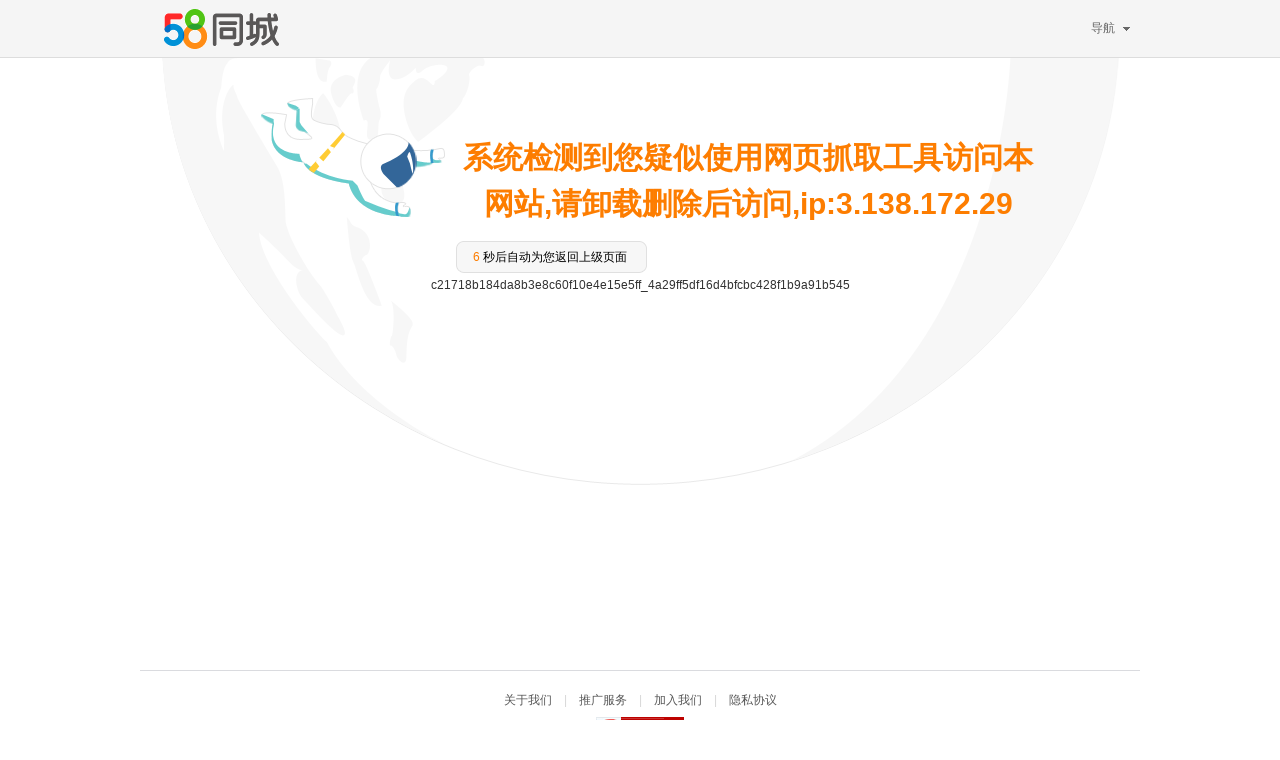

--- FILE ---
content_type: text/css
request_url: https://c.58cdn.com.cn/ui6/list/newmincity404.css
body_size: 3321
content:
@charset "utf-8";body,dl,ol,ul,li,dt,dd,p,h2,h3,h4{margin:0;padding:0;list-style:none;-webkit-text-size-adjust:none}body{font:12px/2 Arial,Tahoma,"宋体",sans-serif;color:#333}a{color:#0000cc;text-decoration:none;cursor:pointer}a:hover,#fabu:hover{color:#ff0000;text-decoration:underline}.clear{clear:both;font-size:0;height:0;overflow:hidden;display:block}img{border:none}.fr{float:right}.red,.link_red,#hot a.red{color:#ff0000}.mt{margin-top:10px}.sc{display:block}.hc{display:none}.fr{float:right}#headerinside,.cb,.morelink{width:1000px;margin:0 auto;clear:both;padding:0;overflow:hidden}#headerinside{height:78px;position:relative;z-index:666}.f14{font-size:14px}#key,#keyword,#searchbtn,#fabu{background:url(//img.58cdn.com.cn/ui6/index/searbut_20140228.gif?v=2) no-repeat 0 0}#logo{position:absolute;left:15px;top:10px}#searchbar{position:absolute;left:240px;top:24px;line-height:26px;overflow:hidden}#key{height:30px;padding:2px 0;display:inline-block;float:left}#keyword{background-position:0 -2px;width:419px;height:22px;line-height:22px;padding:4px 24px 4px 14px;border:none;float:left;display:inline-block;overflow:hidden}#searchbtn{background-position:-557px 0;width:123px;height:33px;text-align:center;color:#fff;font-size:16px;font-weight:bold;cursor:pointer;overflow:hidden;text-align:center;color:#fff;line-height:33px;border:none;float:left}#searchbtn.btnBg{background-position:-683px 0}#fabu,#fabu i{background:url(//img.58cdn.com.cn/ui6/index/indexbg.png) repeat-x}#fabu{position:absolute;right:0;top:22px;font-weight:bold;width:107px;padding-left:41px;height:32px;line-height:32px;border:1px solid #ffb38c;font-size:14px;color:#ee5500;text-align:left;cursor:pointer;background-position:0 -373px}#fabu:hover{background-position:0 -406px;text-decoration:none}#fabu i{width:15px;height:15px;position:absolute;top:9px;left:20px;background-position:0 -34px;display:inline-block;overflow:hidden}#hot a{margin-left:10px;color:#888;display:none}.tooltip{width:439px;padding:8px;border:1px solid #dcdadc;background:#fff;margin-top:-4px;line-height:200%}.tooltip ul{width:100%;overflow:hidden}.tooltip li{height:26px;overflow:hidden;padding-left:5px}.tooltip li a{text-decoration:none;color:#666;font-size:13px}.tooltip li a b{color:#002cad}.tooltip li .tool_r{float:right;color:#008000;font-size:11px}.tooltip li.selected a b,.tooltip li.selected a,.tooltip li.selected .tool_r{color:#FFF8D8}.tooltip li.selected{background:#f97d03;cursor:pointer;color:#FFF8D8;padding-right:8px}.closewindow{float:right;margin:-5px 5px 0 0}.unline{text-decoration:none;border:none}.hc{display:none}.sc{display:block}.clear,.line{display:block;clear:both;font-size:0;height:0;line-height:0;overflow:hidden}.tc,.center{text-align:center}.tr{text-align:right}#searchBox,#searchBox .text,#searchBox .text input,#searchBox .btn,#crumbs a,.tabs a,.tabs a span,.tabli a,.tabli span,.tabs strong span,.tabs strong,.subarea a,.subarea a span,.ico,.hotarea dt,.hotarea dt span,.gotop,a.par,.savapar,.order a,#RelateWord span.gap{background-image:url(//img.58cdn.com.cn/ui6/list/sprites.png)!important;background-repeat:no-repeat}.report{background-image:url(//img.58cdn.com.cn/ui6/list/list_bg.png?v=20111117)!important;background-repeat:no-repeat}.w,#header,#selection,#filter,#main,#links,#footer,#RelateWord,#flink{width:1000px;margin:0 auto;clear:both}#main{position:relative;z-index:98}#filter{position:relative;z-index:600}#infolist.cleft{width:830px;float:left}#rightframe{display:none}#rightframe.cright{width:160px;float:right;display:block;padding:10px 0 0 0}.bar{background:#fff;border:solid 1px #dee3e7;padding:1px;zoom:1;overflow:hidden}#crumbs{background:#F9F9F9;height:27px;line-height:28px;overflow:hidden;padding:0 10px}#crumbs a{background-position:-1000px 0;margin:0;padding:0 18px 0 0;position:relative;white-space:nowrap;float:left;display:inline-block}#crumbs i{background:url(//img.58cdn.com.cn/ui6/list/sprites.png) no-repeat 2px -607px!important;height:10px;right:0;top:9px;width:18px}.subarea a,.subarea a span{display:inline-block;white-space:nowrap}.subarea a{margin:0 1em 0 0}.subarea a:hover{text-decoration:none}.subarea a span{overflow:hidden;height:22px;line-height:22px;padding:0 5px 0 0}.subarea #minsearchbar{float:right}.tbimg,.tblist{width:100%;color:#585858}a.t{font-size:14px}a.t:visited{color:#810081}a.t b{color:red}a.t,.ico,.fl{float:left;margin-right:2px;display:inline-block}.ico{width:16px;height:16px;line-height:14px}.tbimg td{border-bottom:solid 1px #e5e5e5;padding:5px;line-height:28px}.tbimg .ico{margin-top:7px}tr.bg{background:#fffee5}#infolist .dev{background:#fff;color:#000;padding-left:10px}.dev h1{display:inline}td.pd{text-align:center;color:#888}td.t .c_ccc,.gap{font-family:"宋体"}.tblist .ico{margin-top:7px}.tblist td{border-bottom:solid 1px #f1f1f1;padding:4px 10px}.tblist td.tc{padding:4px 0}.tblist .pd a{color:#888}.ico.ding{background-position:-97px -797px}.ico.hot{background-position:-131px -779px}.ico.tu{background-position:-131px -797px}.ico.ji{background-position:-114px -797px}.ico.tui{background-position:-94px -832px;width:35px}.ico.yan{background-position:-97px -815px;margin-top:5px}.ico.wlt{background-position:-131px -833px;width:13px}.zhijie{background:url() yellow;color:#000;width:auto;height:15px}.ico.area,.biz{width:auto}.area a{color:#585858;text-decoration:underline}.biz{color:#f60}td.img img{width:80px;height:60px}.pri{color:#f00;font-size:18px;vertical-align:middle;line-height:1.2;_vertical-align:text-bottom}.tblist .pri{color:#666;font-size:14px;font-weight:400}#searchTip{background:#FFFEF8;padding:10px 10px 10px 30px;border-bottom:solid 1px #F1F1F1;line-height:28px;zoom:1;font-size:14px}.report{width:16px;height:17px;margin:5px 5px 0 0;background:url() no-repeat 0 0}#searchTip p a{margin-right:5px;font-weight:400}.notice{width:32px;height:32px;background:url() no-repeat 0 -850px #FFFEF8;margin:9px 0 90px -66px}#searchTip .nr{padding-left:18px;+padding-left:22px;_padding-left:25px}#searchTip .nr .reSearch span{float:none;vertical-align:middle}#searchTip strong{color:red;font-weight:700}#searchTip em{font-style:normal}.nr{padding-left:50px}ol.nr li{list-style:decimal outside}#bottom_google_ad,#top_google_ad,#taobao{display:none;zoom:1;position:relative;z-index:2}#infolist .google{border:none;padding:0;height:auto;background:#fff}#erweimaAd{display:none}#goTab{display:none}#selection{width:968px;border:solid 1px #dfe0e4;margin:0 auto;clear:both;font-size:12px;padding:15px 15px 10px;color:#808080;position:relative;z-index:3}* html #selection .shadow{display:none}.relative{position:relative;width:968px;line-height:24px;z-index:1}#searchtree dl:after,#selected:after,.barct:after,.bar:after,.secitem:after,#SearchForm:after{display:block;content:".";clear:both;font-size:0;height:0;overflow:hidden}.relative dl{width:950px}.secitem{clear:both;overflow:hidden;zoom:1}.secitem span,.secitem a{display:inline-block;float:left;white-space:nowrap}.secitem dt{float:left}.secitem dd{overflow:hidden;display:block;zoom:1}.secitem a{margin-right:1em}#selection a:link,#selection a:visited{color:#1155cc}#selection a:hover,#selection a:active{color:#f00}.tags,.subarea{clear:both;border:1px solid #F0F0F0;overflow:hidden;padding:3px 10px;margin:3px 0;zoom:1}.wordindex{font-weight:bold;margin-right:10px;color:#EB6100;float:left;display:inline-block}.subarea .select a,.subarea a.select,.subarea .select{color:#333!important;font-weight:700;text-decoration:none;background:none}.select a,a.select,.select{color:#333333!important;font-weight:700;text-decoration:none}.nearsq{clear:both}.nearsq span,.checkbox{float:left;display:inline-block;zoom:1}.checkbox{cursor:pointer;white-space:nowrap}.checkbox input{vertical-align:middle;display:inline-block;width:12px;height:12px;margin:0 5px 0 0;padding:0;cursor:pointer}.checkbox input:focus{outline:medium none}.checkbox label{vertical-align:middle;display:inline-block;zoom:1;color:#25d!important;cursor:pointer;margin-right:3px}.checkbox label.select{color:#333!important}.checkbox label a{float:none!important;margin:0;zoom:1}.amore{position:relative\9;top:-1px\9;_top:0}.aorange{color:#f60!important}.aorange:hover{color:#f00!important}.searbus{display:block;padding:3px 0 0 0;overflow:hidden}.vmiddle{vertical-align:middle;position:relative;top:2px;margin-bottom:5px}.btn,.btn input{background:url(//img.58cdn.com.cn/ui7/fang/list/img/fang-list-sprites.png?v=020628) no-repeat}.btn,.text,.btn input,.text input{display:inline-block;float:left;border:0;height:21px;line-height:21px;zoom:1}.text{margin:0 3px 0 0}.text input{border:solid 1px #ccc;padding:1px 0 0 3px}.btn{border:none;padding:0 0 0 3px;background-position:left -294px}.btn input{display:block;border:none;background-position:right -294px;padding:0 3px 3px 0;margin:0;overflow:hidden;text-align:center;cursor:pointer}.btn:hover{text-decoration:none}.text2,.text2 input{height:17px;line-height:17px;font-size:12px}.btn2,.btn2 input{height:21px;line-height:21px}.text3,.text3 input,.btn3,.btn3 input{height:27px;line-height:27px}.btn3 input{font-weight:700;font-size:14px}.nav{width:1000px;height:39px;margin:15px auto;border-bottom:2px solid #ee7510;position:relative;z-index:1}.nav li{display:block;height:38px;padding:0 23px;float:left;border-top:1px solid #DCDEE1;border-right:1px solid #DCDEE1;line-height:38px}.nav li a{font-size:14px;color:#585858}.nav li a:hover{color:#333;text-decoration:none}.nav li i{display:block;height:8px;overflow:hidden;position:absolute;right:15px;top:16px;width:8px;background:url(//img.58cdn.com.cn/ui6/index/searbut_20140228.gif?v=2) -832px -6px}.nav .active i{background-position:-832px -24px}.nav .drop_down{position:relative;padding-right:33px;width:60px}.nav .down{position:absolute;top:39px;left:-1px;background:#fff;z-index:10;border:1px solid #DCDEE1;border-top:none;width:116px;padding-bottom:10px;display:none}.nav .down a{display:block;height:30px;line-height:30px;padding-left:23px}.nav .first{border-left:1px solid #DCDEE1}.nav .first.active{border-left:1px solid #ee7510}.nav .active{border-right:1px solid #ee7510;border-top:1px solid #ee7510;color:#fff;font-weight:bold;background:#ee7510}.nav .active a{color:#fff}.nav .active .down a{color:#585858;font-weight:normal}.flow{width:1000px;margin:10px auto;position:relative;z-index:0}.flow li{width:238px;border:1px solid #e6e6e6;position:absolute}.flow .a_wrap{display:block;width:100%}.flow .a_wrap:hover{text-decoration:none}.flow .img_wrap{padding:10px 10px 0}.flow .img_wrap img{width:218px;height:160px}.flow .cate_wrap{background:#fafafa;border-top:1px solid #f5f5f5;height:42px;line-height:42px;padding:0 15px;margin-top:10px}.flow .cate_wrap span{display:block;height:42px;line-height:42px}.flow .cate{float:left}.flow .cate a{color:#282828}.flow .cate a:hover{text-decoration:underline}.flow .time{color:#999;float:right}.flow .tit{line-height:20px;color:#1155cc;font-size:14px;padding:15px 15px 0;max-height:40px;-webkit-max-height:40px;_height:expression(this.scrollHeight>40 ? "40px":"auto");overflow:hidden;text-overflow:ellipsis}.flow .place,.flow .price{padding:0 15px;height:20px;line-height:20px;color:#666}.flow .mtop{margin-top:8px}.flow .price span{color:#f00;font-size:14px;font-weight:bold;padding-right:5px;display:inline-block;height:20px;line-height:20px}.flow .left1{left:0}.flow .left2{left:253px}.flow .left3{left:506px}.flow .left4{left:759px}.pagerout{height:36px;width:1000px;margin:0 auto;text-align:center;padding-bottom:36px}.pager a,.pager strong{height:34px;line-height:34px;display:inline-block;padding:0 13px;margin-left:-1px;position:relative;z-index:1;color:#585858;border:1px solid #e6e7e8;font:bold 14px/34px "Arial";vertical-align:middle}.pager a:hover{color:#ee5500;text-decoration:none}.pager strong{background:url(//img.58cdn.com.cn/ui7/job/resume/pageBg.png) repeat-x;color:#fcfcfc;z-index:2;font-size:16px}.pager .recently{font-weight:normal}.pager .next,.pager .prv{padding:0 24px 0 19px;background:url(//img.58cdn.com.cn/ui7/job/resume/nextIcon.png) no-repeat 59px center;font-weight:normal;font-size:12px}.pager .prv{padding:0 19px 0 24px;background:url(//img.58cdn.com.cn/ui7/job/resume/prevIcon.png) no-repeat 15px center}.pagerou.newInfo{width:78px;display:inline-block;margin-left:9px;border:1px solid #edeeef;border-bottom-color:#d7d9db;background:#fcfcfc;vertical-align:middle}.city_wrap{width:1000px;margin:0 auto;padding:10px 0;border-top:1px solid #E6E7E8;border-bottom:2px solid #f78015}.city_wrap p{line-height:30px;color:#888}.city_wrap a{padding:0 7px;color:#666}.footer{width:1000px;margin:0 auto;padding:10px 30px;line-height:26px;text-align:center;color:#999}.footer a{padding:0 12px;color:#000}